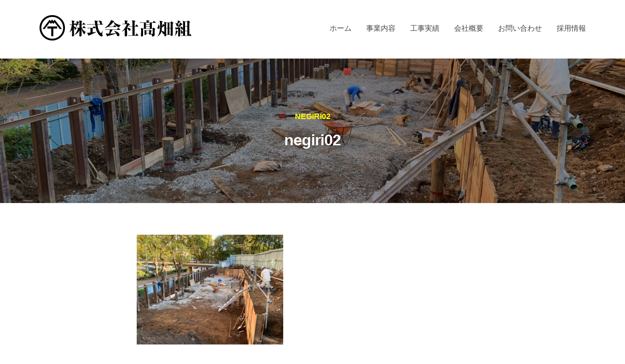

--- FILE ---
content_type: text/html; charset=UTF-8
request_url: https://www.takahatagumi.com/description/negiri02/
body_size: 9137
content:
<!DOCTYPE html>
<html dir="ltr" lang="ja">
<head>
<meta charset="UTF-8">
<meta name="viewport" content="width=device-width, initial-scale=1">
<title>negiri02 | 株式会社高畑組</title>

		<!-- All in One SEO 4.9.3 - aioseo.com -->
	<meta name="robots" content="max-image-preview:large" />
	<link rel="canonical" href="https://www.takahatagumi.com/description/negiri02/" />
	<meta name="generator" content="All in One SEO (AIOSEO) 4.9.3" />
		<script type="application/ld+json" class="aioseo-schema">
			{"@context":"https:\/\/schema.org","@graph":[{"@type":"BreadcrumbList","@id":"https:\/\/www.takahatagumi.com\/description\/negiri02\/#breadcrumblist","itemListElement":[{"@type":"ListItem","@id":"https:\/\/www.takahatagumi.com#listItem","position":1,"name":"Home","item":"https:\/\/www.takahatagumi.com","nextItem":{"@type":"ListItem","@id":"https:\/\/www.takahatagumi.com\/description\/negiri02\/#listItem","name":"negiri02"}},{"@type":"ListItem","@id":"https:\/\/www.takahatagumi.com\/description\/negiri02\/#listItem","position":2,"name":"negiri02","previousItem":{"@type":"ListItem","@id":"https:\/\/www.takahatagumi.com#listItem","name":"Home"}}]},{"@type":"ItemPage","@id":"https:\/\/www.takahatagumi.com\/description\/negiri02\/#itempage","url":"https:\/\/www.takahatagumi.com\/description\/negiri02\/","name":"negiri02 | \u682a\u5f0f\u4f1a\u793e\u9ad8\u7551\u7d44","inLanguage":"ja","isPartOf":{"@id":"https:\/\/www.takahatagumi.com\/#website"},"breadcrumb":{"@id":"https:\/\/www.takahatagumi.com\/description\/negiri02\/#breadcrumblist"},"author":{"@id":"https:\/\/www.takahatagumi.com\/author\/b-conect\/#author"},"creator":{"@id":"https:\/\/www.takahatagumi.com\/author\/b-conect\/#author"},"datePublished":"2020-12-21T16:44:11+09:00","dateModified":"2020-12-21T16:44:11+09:00"},{"@type":"Organization","@id":"https:\/\/www.takahatagumi.com\/#organization","name":"\u682a\u5f0f\u4f1a\u793e\u9ad8\u7551\u7d44","description":"\u5b89\u5fc3\u30fb\u5b89\u5168\u65bd\u5de5\u3001\u3068\u3073\u30fb\u571f\u5de5\u4e8b\u306a\u3089\u9ad9\u7551\u7d44\u306b\u304a\u4efb\u305b\u304f\u3060\u3055\u3044","url":"https:\/\/www.takahatagumi.com\/","telephone":"+81336956051","logo":{"@type":"ImageObject","url":"https:\/\/www.takahatagumi.com\/wp-content\/uploads\/2020\/12\/logo.jpg","@id":"https:\/\/www.takahatagumi.com\/description\/negiri02\/#organizationLogo","width":600,"height":603,"caption":"\u682a\u5f0f\u4f1a\u793e\u9ad8\u7551\u7d44"},"image":{"@id":"https:\/\/www.takahatagumi.com\/description\/negiri02\/#organizationLogo"}},{"@type":"Person","@id":"https:\/\/www.takahatagumi.com\/author\/b-conect\/#author","url":"https:\/\/www.takahatagumi.com\/author\/b-conect\/","name":"b-conect","image":{"@type":"ImageObject","@id":"https:\/\/www.takahatagumi.com\/description\/negiri02\/#authorImage","url":"https:\/\/secure.gravatar.com\/avatar\/ff9db6666012d98d586380ef8a9f2297a83effab0f9411599d4fbd89232dda1f?s=96&d=mm&r=g","width":96,"height":96,"caption":"b-conect"}},{"@type":"WebSite","@id":"https:\/\/www.takahatagumi.com\/#website","url":"https:\/\/www.takahatagumi.com\/","name":"\u682a\u5f0f\u4f1a\u793e\u9ad8\u7551\u7d44","description":"\u5b89\u5fc3\u30fb\u5b89\u5168\u65bd\u5de5\u3001\u3068\u3073\u30fb\u571f\u5de5\u4e8b\u306a\u3089\u9ad9\u7551\u7d44\u306b\u304a\u4efb\u305b\u304f\u3060\u3055\u3044","inLanguage":"ja","publisher":{"@id":"https:\/\/www.takahatagumi.com\/#organization"}}]}
		</script>
		<!-- All in One SEO -->

<link rel="alternate" type="application/rss+xml" title="株式会社高畑組 &raquo; フィード" href="https://www.takahatagumi.com/feed/" />
<link rel="alternate" type="application/rss+xml" title="株式会社高畑組 &raquo; コメントフィード" href="https://www.takahatagumi.com/comments/feed/" />
<link rel="alternate" title="oEmbed (JSON)" type="application/json+oembed" href="https://www.takahatagumi.com/wp-json/oembed/1.0/embed?url=https%3A%2F%2Fwww.takahatagumi.com%2Fdescription%2Fnegiri02%2F" />
<link rel="alternate" title="oEmbed (XML)" type="text/xml+oembed" href="https://www.takahatagumi.com/wp-json/oembed/1.0/embed?url=https%3A%2F%2Fwww.takahatagumi.com%2Fdescription%2Fnegiri02%2F&#038;format=xml" />
<style id='wp-img-auto-sizes-contain-inline-css' type='text/css'>
img:is([sizes=auto i],[sizes^="auto," i]){contain-intrinsic-size:3000px 1500px}
/*# sourceURL=wp-img-auto-sizes-contain-inline-css */
</style>
<style id='wp-emoji-styles-inline-css' type='text/css'>

	img.wp-smiley, img.emoji {
		display: inline !important;
		border: none !important;
		box-shadow: none !important;
		height: 1em !important;
		width: 1em !important;
		margin: 0 0.07em !important;
		vertical-align: -0.1em !important;
		background: none !important;
		padding: 0 !important;
	}
/*# sourceURL=wp-emoji-styles-inline-css */
</style>
<style id='wp-block-library-inline-css' type='text/css'>
:root{--wp-block-synced-color:#7a00df;--wp-block-synced-color--rgb:122,0,223;--wp-bound-block-color:var(--wp-block-synced-color);--wp-editor-canvas-background:#ddd;--wp-admin-theme-color:#007cba;--wp-admin-theme-color--rgb:0,124,186;--wp-admin-theme-color-darker-10:#006ba1;--wp-admin-theme-color-darker-10--rgb:0,107,160.5;--wp-admin-theme-color-darker-20:#005a87;--wp-admin-theme-color-darker-20--rgb:0,90,135;--wp-admin-border-width-focus:2px}@media (min-resolution:192dpi){:root{--wp-admin-border-width-focus:1.5px}}.wp-element-button{cursor:pointer}:root .has-very-light-gray-background-color{background-color:#eee}:root .has-very-dark-gray-background-color{background-color:#313131}:root .has-very-light-gray-color{color:#eee}:root .has-very-dark-gray-color{color:#313131}:root .has-vivid-green-cyan-to-vivid-cyan-blue-gradient-background{background:linear-gradient(135deg,#00d084,#0693e3)}:root .has-purple-crush-gradient-background{background:linear-gradient(135deg,#34e2e4,#4721fb 50%,#ab1dfe)}:root .has-hazy-dawn-gradient-background{background:linear-gradient(135deg,#faaca8,#dad0ec)}:root .has-subdued-olive-gradient-background{background:linear-gradient(135deg,#fafae1,#67a671)}:root .has-atomic-cream-gradient-background{background:linear-gradient(135deg,#fdd79a,#004a59)}:root .has-nightshade-gradient-background{background:linear-gradient(135deg,#330968,#31cdcf)}:root .has-midnight-gradient-background{background:linear-gradient(135deg,#020381,#2874fc)}:root{--wp--preset--font-size--normal:16px;--wp--preset--font-size--huge:42px}.has-regular-font-size{font-size:1em}.has-larger-font-size{font-size:2.625em}.has-normal-font-size{font-size:var(--wp--preset--font-size--normal)}.has-huge-font-size{font-size:var(--wp--preset--font-size--huge)}.has-text-align-center{text-align:center}.has-text-align-left{text-align:left}.has-text-align-right{text-align:right}.has-fit-text{white-space:nowrap!important}#end-resizable-editor-section{display:none}.aligncenter{clear:both}.items-justified-left{justify-content:flex-start}.items-justified-center{justify-content:center}.items-justified-right{justify-content:flex-end}.items-justified-space-between{justify-content:space-between}.screen-reader-text{border:0;clip-path:inset(50%);height:1px;margin:-1px;overflow:hidden;padding:0;position:absolute;width:1px;word-wrap:normal!important}.screen-reader-text:focus{background-color:#ddd;clip-path:none;color:#444;display:block;font-size:1em;height:auto;left:5px;line-height:normal;padding:15px 23px 14px;text-decoration:none;top:5px;width:auto;z-index:100000}html :where(.has-border-color){border-style:solid}html :where([style*=border-top-color]){border-top-style:solid}html :where([style*=border-right-color]){border-right-style:solid}html :where([style*=border-bottom-color]){border-bottom-style:solid}html :where([style*=border-left-color]){border-left-style:solid}html :where([style*=border-width]){border-style:solid}html :where([style*=border-top-width]){border-top-style:solid}html :where([style*=border-right-width]){border-right-style:solid}html :where([style*=border-bottom-width]){border-bottom-style:solid}html :where([style*=border-left-width]){border-left-style:solid}html :where(img[class*=wp-image-]){height:auto;max-width:100%}:where(figure){margin:0 0 1em}html :where(.is-position-sticky){--wp-admin--admin-bar--position-offset:var(--wp-admin--admin-bar--height,0px)}@media screen and (max-width:600px){html :where(.is-position-sticky){--wp-admin--admin-bar--position-offset:0px}}

/*# sourceURL=wp-block-library-inline-css */
</style><style id='global-styles-inline-css' type='text/css'>
:root{--wp--preset--aspect-ratio--square: 1;--wp--preset--aspect-ratio--4-3: 4/3;--wp--preset--aspect-ratio--3-4: 3/4;--wp--preset--aspect-ratio--3-2: 3/2;--wp--preset--aspect-ratio--2-3: 2/3;--wp--preset--aspect-ratio--16-9: 16/9;--wp--preset--aspect-ratio--9-16: 9/16;--wp--preset--color--black: #000000;--wp--preset--color--cyan-bluish-gray: #abb8c3;--wp--preset--color--white: #ffffff;--wp--preset--color--pale-pink: #f78da7;--wp--preset--color--vivid-red: #cf2e2e;--wp--preset--color--luminous-vivid-orange: #ff6900;--wp--preset--color--luminous-vivid-amber: #fcb900;--wp--preset--color--light-green-cyan: #7bdcb5;--wp--preset--color--vivid-green-cyan: #00d084;--wp--preset--color--pale-cyan-blue: #8ed1fc;--wp--preset--color--vivid-cyan-blue: #0693e3;--wp--preset--color--vivid-purple: #9b51e0;--wp--preset--gradient--vivid-cyan-blue-to-vivid-purple: linear-gradient(135deg,rgb(6,147,227) 0%,rgb(155,81,224) 100%);--wp--preset--gradient--light-green-cyan-to-vivid-green-cyan: linear-gradient(135deg,rgb(122,220,180) 0%,rgb(0,208,130) 100%);--wp--preset--gradient--luminous-vivid-amber-to-luminous-vivid-orange: linear-gradient(135deg,rgb(252,185,0) 0%,rgb(255,105,0) 100%);--wp--preset--gradient--luminous-vivid-orange-to-vivid-red: linear-gradient(135deg,rgb(255,105,0) 0%,rgb(207,46,46) 100%);--wp--preset--gradient--very-light-gray-to-cyan-bluish-gray: linear-gradient(135deg,rgb(238,238,238) 0%,rgb(169,184,195) 100%);--wp--preset--gradient--cool-to-warm-spectrum: linear-gradient(135deg,rgb(74,234,220) 0%,rgb(151,120,209) 20%,rgb(207,42,186) 40%,rgb(238,44,130) 60%,rgb(251,105,98) 80%,rgb(254,248,76) 100%);--wp--preset--gradient--blush-light-purple: linear-gradient(135deg,rgb(255,206,236) 0%,rgb(152,150,240) 100%);--wp--preset--gradient--blush-bordeaux: linear-gradient(135deg,rgb(254,205,165) 0%,rgb(254,45,45) 50%,rgb(107,0,62) 100%);--wp--preset--gradient--luminous-dusk: linear-gradient(135deg,rgb(255,203,112) 0%,rgb(199,81,192) 50%,rgb(65,88,208) 100%);--wp--preset--gradient--pale-ocean: linear-gradient(135deg,rgb(255,245,203) 0%,rgb(182,227,212) 50%,rgb(51,167,181) 100%);--wp--preset--gradient--electric-grass: linear-gradient(135deg,rgb(202,248,128) 0%,rgb(113,206,126) 100%);--wp--preset--gradient--midnight: linear-gradient(135deg,rgb(2,3,129) 0%,rgb(40,116,252) 100%);--wp--preset--font-size--small: 13px;--wp--preset--font-size--medium: 20px;--wp--preset--font-size--large: 36px;--wp--preset--font-size--x-large: 42px;--wp--preset--spacing--20: 0.44rem;--wp--preset--spacing--30: 0.67rem;--wp--preset--spacing--40: 1rem;--wp--preset--spacing--50: 1.5rem;--wp--preset--spacing--60: 2.25rem;--wp--preset--spacing--70: 3.38rem;--wp--preset--spacing--80: 5.06rem;--wp--preset--shadow--natural: 6px 6px 9px rgba(0, 0, 0, 0.2);--wp--preset--shadow--deep: 12px 12px 50px rgba(0, 0, 0, 0.4);--wp--preset--shadow--sharp: 6px 6px 0px rgba(0, 0, 0, 0.2);--wp--preset--shadow--outlined: 6px 6px 0px -3px rgb(255, 255, 255), 6px 6px rgb(0, 0, 0);--wp--preset--shadow--crisp: 6px 6px 0px rgb(0, 0, 0);}:where(.is-layout-flex){gap: 0.5em;}:where(.is-layout-grid){gap: 0.5em;}body .is-layout-flex{display: flex;}.is-layout-flex{flex-wrap: wrap;align-items: center;}.is-layout-flex > :is(*, div){margin: 0;}body .is-layout-grid{display: grid;}.is-layout-grid > :is(*, div){margin: 0;}:where(.wp-block-columns.is-layout-flex){gap: 2em;}:where(.wp-block-columns.is-layout-grid){gap: 2em;}:where(.wp-block-post-template.is-layout-flex){gap: 1.25em;}:where(.wp-block-post-template.is-layout-grid){gap: 1.25em;}.has-black-color{color: var(--wp--preset--color--black) !important;}.has-cyan-bluish-gray-color{color: var(--wp--preset--color--cyan-bluish-gray) !important;}.has-white-color{color: var(--wp--preset--color--white) !important;}.has-pale-pink-color{color: var(--wp--preset--color--pale-pink) !important;}.has-vivid-red-color{color: var(--wp--preset--color--vivid-red) !important;}.has-luminous-vivid-orange-color{color: var(--wp--preset--color--luminous-vivid-orange) !important;}.has-luminous-vivid-amber-color{color: var(--wp--preset--color--luminous-vivid-amber) !important;}.has-light-green-cyan-color{color: var(--wp--preset--color--light-green-cyan) !important;}.has-vivid-green-cyan-color{color: var(--wp--preset--color--vivid-green-cyan) !important;}.has-pale-cyan-blue-color{color: var(--wp--preset--color--pale-cyan-blue) !important;}.has-vivid-cyan-blue-color{color: var(--wp--preset--color--vivid-cyan-blue) !important;}.has-vivid-purple-color{color: var(--wp--preset--color--vivid-purple) !important;}.has-black-background-color{background-color: var(--wp--preset--color--black) !important;}.has-cyan-bluish-gray-background-color{background-color: var(--wp--preset--color--cyan-bluish-gray) !important;}.has-white-background-color{background-color: var(--wp--preset--color--white) !important;}.has-pale-pink-background-color{background-color: var(--wp--preset--color--pale-pink) !important;}.has-vivid-red-background-color{background-color: var(--wp--preset--color--vivid-red) !important;}.has-luminous-vivid-orange-background-color{background-color: var(--wp--preset--color--luminous-vivid-orange) !important;}.has-luminous-vivid-amber-background-color{background-color: var(--wp--preset--color--luminous-vivid-amber) !important;}.has-light-green-cyan-background-color{background-color: var(--wp--preset--color--light-green-cyan) !important;}.has-vivid-green-cyan-background-color{background-color: var(--wp--preset--color--vivid-green-cyan) !important;}.has-pale-cyan-blue-background-color{background-color: var(--wp--preset--color--pale-cyan-blue) !important;}.has-vivid-cyan-blue-background-color{background-color: var(--wp--preset--color--vivid-cyan-blue) !important;}.has-vivid-purple-background-color{background-color: var(--wp--preset--color--vivid-purple) !important;}.has-black-border-color{border-color: var(--wp--preset--color--black) !important;}.has-cyan-bluish-gray-border-color{border-color: var(--wp--preset--color--cyan-bluish-gray) !important;}.has-white-border-color{border-color: var(--wp--preset--color--white) !important;}.has-pale-pink-border-color{border-color: var(--wp--preset--color--pale-pink) !important;}.has-vivid-red-border-color{border-color: var(--wp--preset--color--vivid-red) !important;}.has-luminous-vivid-orange-border-color{border-color: var(--wp--preset--color--luminous-vivid-orange) !important;}.has-luminous-vivid-amber-border-color{border-color: var(--wp--preset--color--luminous-vivid-amber) !important;}.has-light-green-cyan-border-color{border-color: var(--wp--preset--color--light-green-cyan) !important;}.has-vivid-green-cyan-border-color{border-color: var(--wp--preset--color--vivid-green-cyan) !important;}.has-pale-cyan-blue-border-color{border-color: var(--wp--preset--color--pale-cyan-blue) !important;}.has-vivid-cyan-blue-border-color{border-color: var(--wp--preset--color--vivid-cyan-blue) !important;}.has-vivid-purple-border-color{border-color: var(--wp--preset--color--vivid-purple) !important;}.has-vivid-cyan-blue-to-vivid-purple-gradient-background{background: var(--wp--preset--gradient--vivid-cyan-blue-to-vivid-purple) !important;}.has-light-green-cyan-to-vivid-green-cyan-gradient-background{background: var(--wp--preset--gradient--light-green-cyan-to-vivid-green-cyan) !important;}.has-luminous-vivid-amber-to-luminous-vivid-orange-gradient-background{background: var(--wp--preset--gradient--luminous-vivid-amber-to-luminous-vivid-orange) !important;}.has-luminous-vivid-orange-to-vivid-red-gradient-background{background: var(--wp--preset--gradient--luminous-vivid-orange-to-vivid-red) !important;}.has-very-light-gray-to-cyan-bluish-gray-gradient-background{background: var(--wp--preset--gradient--very-light-gray-to-cyan-bluish-gray) !important;}.has-cool-to-warm-spectrum-gradient-background{background: var(--wp--preset--gradient--cool-to-warm-spectrum) !important;}.has-blush-light-purple-gradient-background{background: var(--wp--preset--gradient--blush-light-purple) !important;}.has-blush-bordeaux-gradient-background{background: var(--wp--preset--gradient--blush-bordeaux) !important;}.has-luminous-dusk-gradient-background{background: var(--wp--preset--gradient--luminous-dusk) !important;}.has-pale-ocean-gradient-background{background: var(--wp--preset--gradient--pale-ocean) !important;}.has-electric-grass-gradient-background{background: var(--wp--preset--gradient--electric-grass) !important;}.has-midnight-gradient-background{background: var(--wp--preset--gradient--midnight) !important;}.has-small-font-size{font-size: var(--wp--preset--font-size--small) !important;}.has-medium-font-size{font-size: var(--wp--preset--font-size--medium) !important;}.has-large-font-size{font-size: var(--wp--preset--font-size--large) !important;}.has-x-large-font-size{font-size: var(--wp--preset--font-size--x-large) !important;}
/*# sourceURL=global-styles-inline-css */
</style>

<style id='classic-theme-styles-inline-css' type='text/css'>
/*! This file is auto-generated */
.wp-block-button__link{color:#fff;background-color:#32373c;border-radius:9999px;box-shadow:none;text-decoration:none;padding:calc(.667em + 2px) calc(1.333em + 2px);font-size:1.125em}.wp-block-file__button{background:#32373c;color:#fff;text-decoration:none}
/*# sourceURL=/wp-includes/css/classic-themes.min.css */
</style>
<link rel='stylesheet' id='fontawesome-css' href='https://www.takahatagumi.com/wp-content/themes/businesspress/inc/font-awesome/css/font-awesome.css?ver=4.7.0' type='text/css' media='all' />
<link rel='stylesheet' id='normalize-css' href='https://www.takahatagumi.com/wp-content/themes/businesspress/css/normalize.css?ver=8.0.0' type='text/css' media='all' />
<link rel='stylesheet' id='businesspress-style-css' href='https://www.takahatagumi.com/wp-content/themes/businesspress/style.css?ver=1.0.0' type='text/css' media='all' />
<style id='businesspress-style-inline-css' type='text/css'>

	a,
	.subheader {
		color: #a6043f;
	}
	a:hover {
		color: #639af6;
	}
	a.home-header-button-main {
		background-color: #a6043f;
	}
	a.home-header-button-main:hover {
		background-color: #639af6;
	}
	code, kbd, tt, var,
	th,
	pre,
	.top-bar,
	.author-profile,
	.pagination .current,
	.page-links .page-numbers,
	.tagcloud a,
	.widget_calendar tbody td a,
	.container-wrapper,
	.site-bottom {
		background-color: #f4f5f6;
	}

	.jumbotron {
		background-image: url("https://www.takahatagumi.com/wp-content/uploads/2020/12/cropped-633420_m-1.jpg");
	}
	.home-header-content {
		text-align: left;
	}

	@media screen and (min-width: 980px) {
		.footer-widget-1 {
			width: 33.32%;
		}
		.footer-widget-2 {
			width: 24.99%;
		}
		.footer-widget-3 {
			width: 41.65%;
		}
		.footer-widget-4 {
			width: 0%;
		}
		.footer-widget-5 {
			width: 0%;
		}
		.footer-widget-6 {
			width: 0%;
		}
	}
	
/*# sourceURL=businesspress-style-inline-css */
</style>
<script type="text/javascript" src="https://www.takahatagumi.com/wp-includes/js/jquery/jquery.min.js?ver=3.7.1" id="jquery-core-js"></script>
<script type="text/javascript" src="https://www.takahatagumi.com/wp-includes/js/jquery/jquery-migrate.min.js?ver=3.4.1" id="jquery-migrate-js"></script>
<link rel="https://api.w.org/" href="https://www.takahatagumi.com/wp-json/" /><link rel="alternate" title="JSON" type="application/json" href="https://www.takahatagumi.com/wp-json/wp/v2/media/510" /><link rel="EditURI" type="application/rsd+xml" title="RSD" href="https://www.takahatagumi.com/xmlrpc.php?rsd" />
<meta name="generator" content="WordPress 6.9" />
<link rel='shortlink' href='https://www.takahatagumi.com/?p=510' />
<link rel="icon" href="https://www.takahatagumi.com/wp-content/uploads/2020/12/cropped-logo-32x32.jpg" sizes="32x32" />
<link rel="icon" href="https://www.takahatagumi.com/wp-content/uploads/2020/12/cropped-logo-192x192.jpg" sizes="192x192" />
<link rel="apple-touch-icon" href="https://www.takahatagumi.com/wp-content/uploads/2020/12/cropped-logo-180x180.jpg" />
<meta name="msapplication-TileImage" content="https://www.takahatagumi.com/wp-content/uploads/2020/12/cropped-logo-270x270.jpg" />
		<style type="text/css" id="wp-custom-css">
			@import url("/original.css");
.pageH3{
	background: #0c3b66;
	color: #FFF;
	padding: 0.5em;
}

.pageH4{
	color: #0C3b66;
}

.subheader{
	color: #FFFF00;
}

.imgLink:hover{
	opacity: 0.7;
	filter: alpha(opacity=70);
	-ms-filter: "alpha(opacity=70)";
	transition: all .3s;
}

.site-info{
	display: none;
	
}
.width20{
	width: 20%;
}
.width30{
	width: 30%;
}

.blocks-gallery-item__caption{
	padding: 1em 0;	
}

figcaption{
	text-align: center;
}		</style>
		</head>

<body class="attachment wp-singular attachment-template-default attachmentid-510 attachment-jpeg wp-custom-logo wp-theme-businesspress hide-blogname hide-blogdescription hide-author hide-comments-number no-sidebar has-avatars">
<div id="page" class="site">
	<a class="skip-link screen-reader-text" href="#content">コンテンツへスキップ</a>

	<header id="masthead" class="site-header">

		
		<div class="main-header main-header-original">
			<div class="main-header-content">
				<div class="site-branding">
					<div class="site-logo"><a href="https://www.takahatagumi.com/" rel="home"><img alt="株式会社高畑組" src="https://www.takahatagumi.com/wp-content/uploads/2020/12/cropped-logo.png" width="320" /></a></div>						<div class="site-title"><a href="https://www.takahatagumi.com/" rel="home">株式会社高畑組</a></div>
		<div class="site-description">安心・安全施工、とび・土工事なら髙畑組にお任せください</div>
					</div><!-- .site-branding -->
					<nav class="main-navigation">
		<div class="menu-%e5%85%b1%e9%80%9a%e3%83%95%e3%82%a9%e3%83%bc%e3%83%a0-container"><ul id="menu-%e5%85%b1%e9%80%9a%e3%83%95%e3%82%a9%e3%83%bc%e3%83%a0" class="menu"><li id="menu-item-15" class="menu-item menu-item-type-custom menu-item-object-custom menu-item-home menu-item-15"><a href="https://www.takahatagumi.com">ホーム</a></li>
<li id="menu-item-60" class="menu-item menu-item-type-post_type menu-item-object-page menu-item-60"><a href="https://www.takahatagumi.com/description/">事業内容</a></li>
<li id="menu-item-124" class="menu-item menu-item-type-post_type menu-item-object-page menu-item-124"><a href="https://www.takahatagumi.com/equipment/">工事実績</a></li>
<li id="menu-item-54" class="menu-item menu-item-type-post_type menu-item-object-page menu-item-54"><a href="https://www.takahatagumi.com/company/">会社概要</a></li>
<li id="menu-item-325" class="menu-item menu-item-type-post_type menu-item-object-page menu-item-325"><a href="https://www.takahatagumi.com/inquiry/">お問い合わせ</a></li>
<li id="menu-item-566" class="menu-item menu-item-type-post_type menu-item-object-page menu-item-566"><a href="https://www.takahatagumi.com/recruit/">採用情報</a></li>
</ul></div>	</nav><!-- .main-navigation -->
					<button class="drawer-hamburger">
					<span class="screen-reader-text">メニュー</span>
					<span class="drawer-hamburger-icon"></span>
				</button>
			</div><!-- .main-header-content -->
			<div class="drawer-overlay"></div>
			<div class="drawer-navigation">
				<div class="drawer-navigation-content">
					<nav class="main-navigation">
		<div class="menu-%e5%85%b1%e9%80%9a%e3%83%95%e3%82%a9%e3%83%bc%e3%83%a0-container"><ul id="menu-%e5%85%b1%e9%80%9a%e3%83%95%e3%82%a9%e3%83%bc%e3%83%a0-1" class="menu"><li class="menu-item menu-item-type-custom menu-item-object-custom menu-item-home menu-item-15"><a href="https://www.takahatagumi.com">ホーム</a></li>
<li class="menu-item menu-item-type-post_type menu-item-object-page menu-item-60"><a href="https://www.takahatagumi.com/description/">事業内容</a></li>
<li class="menu-item menu-item-type-post_type menu-item-object-page menu-item-124"><a href="https://www.takahatagumi.com/equipment/">工事実績</a></li>
<li class="menu-item menu-item-type-post_type menu-item-object-page menu-item-54"><a href="https://www.takahatagumi.com/company/">会社概要</a></li>
<li class="menu-item menu-item-type-post_type menu-item-object-page menu-item-325"><a href="https://www.takahatagumi.com/inquiry/">お問い合わせ</a></li>
<li class="menu-item menu-item-type-post_type menu-item-object-page menu-item-566"><a href="https://www.takahatagumi.com/recruit/">採用情報</a></li>
</ul></div>	</nav><!-- .main-navigation -->
									</div><!-- .drawer-navigation-content -->
			</div><!-- .drawer-navigation -->
		</div><!-- .main-header -->

				<div class="jumbotron"		 style="background-image: url('https://www.takahatagumi.com/wp-content/uploads/2020/12/negiri02-1280x540.jpg')"
	>
			<div class="jumbotron-overlay">
				<div class="jumbotron-content">
										<div class="subheader">negiri02</div>
										<h2 class="jumbotron-title">negiri02</h2>
				</div><!-- .jumbotron-content -->
			</div><!-- .jumbotron-overlay -->
		</div><!-- .jumbotron -->
		
		
	</header><!-- #masthead -->

	<div id="content" class="site-content">

<div id="primary" class="content-area">
	<main id="main" class="site-main">

	
		
<article id="post-510" class="post-510 attachment type-attachment status-inherit hentry">
	<header class="entry-header screen-reader-text">
				<h1 class="entry-title">negiri02</h1>
					<div class="entry-meta">
		<span class="posted-on">
		<time class="entry-date updated" datetime="2020-12-21T16:44:11+09:00">2020年12月21日</time>		</span>
		<span class="byline">by			<span class="author vcard">
				<span class="fn n">b-conect</span>
			</span>
		</span>
	</div><!-- .entry-meta -->
		</header><!-- .entry-header -->

	<div class="entry-content">
		<p class="attachment"><a href='https://www.takahatagumi.com/wp-content/uploads/2020/12/negiri02-scaled.jpg'><img fetchpriority="high" decoding="async" width="300" height="225" src="https://www.takahatagumi.com/wp-content/uploads/2020/12/negiri02-300x225.jpg" class="attachment-medium size-medium" alt="" srcset="https://www.takahatagumi.com/wp-content/uploads/2020/12/negiri02-300x225.jpg 300w, https://www.takahatagumi.com/wp-content/uploads/2020/12/negiri02-1024x768.jpg 1024w, https://www.takahatagumi.com/wp-content/uploads/2020/12/negiri02-768x576.jpg 768w, https://www.takahatagumi.com/wp-content/uploads/2020/12/negiri02-1536x1152.jpg 1536w, https://www.takahatagumi.com/wp-content/uploads/2020/12/negiri02-2048x1536.jpg 2048w, https://www.takahatagumi.com/wp-content/uploads/2020/12/negiri02-840x630.jpg 840w, https://www.takahatagumi.com/wp-content/uploads/2020/12/negiri02-482x361.jpg 482w, https://www.takahatagumi.com/wp-content/uploads/2020/12/negiri02-80x60.jpg 80w" sizes="(max-width: 300px) 100vw, 300px" /></a></p>
		
						
	</div><!-- .entry-content -->
</article><!-- #post-## -->
		
	
	</main><!-- #main -->
</div><!-- #primary -->


	</div><!-- #content -->

	<footer id="colophon" class="site-footer">

		
<div id="supplementary" class="footer-widget-area" role="complementary">
	<div class="footer-widget-content">
		<div class="footer-widget-wrapper">
						<div class="footer-widget-1 footer-widget widget-area">
				<aside id="text-3" class="widget widget_text"><h2 class="widget-title">COMPANY</h2>			<div class="textwidget"><p>株式会社髙畑組 [<a href="/company/">会社情報</a>]</p>
<p>〒125-0063<br />
東京都葛飾区白鳥１丁目５－１６<br />
ＴＥＬ：03-3695-6051<br />
ＦＡＸ：03-3695-4037</p>
</div>
		</aside>			</div><!-- .footer-widget-1 -->
																				</div><!-- .footer-widget-wrapper -->
	</div><!-- .footer-widget-content -->
</div><!-- #supplementary -->

				<div class="site-bottom">
			<div class="site-bottom-content">

								<div class="footer-menu">
										<nav class="footer-navigation">
						<div class="menu-%e5%85%b1%e9%80%9a%e3%83%95%e3%82%a9%e3%83%bc%e3%83%a0-container"><ul id="menu-%e5%85%b1%e9%80%9a%e3%83%95%e3%82%a9%e3%83%bc%e3%83%a0-2" class="menu"><li class="menu-item menu-item-type-custom menu-item-object-custom menu-item-home menu-item-15"><a href="https://www.takahatagumi.com">ホーム</a></li>
<li class="menu-item menu-item-type-post_type menu-item-object-page menu-item-60"><a href="https://www.takahatagumi.com/description/">事業内容</a></li>
<li class="menu-item menu-item-type-post_type menu-item-object-page menu-item-124"><a href="https://www.takahatagumi.com/equipment/">工事実績</a></li>
<li class="menu-item menu-item-type-post_type menu-item-object-page menu-item-54"><a href="https://www.takahatagumi.com/company/">会社概要</a></li>
<li class="menu-item menu-item-type-post_type menu-item-object-page menu-item-325"><a href="https://www.takahatagumi.com/inquiry/">お問い合わせ</a></li>
<li class="menu-item menu-item-type-post_type menu-item-object-page menu-item-566"><a href="https://www.takahatagumi.com/recruit/">採用情報</a></li>
</ul></div>					</nav><!-- .footer-navigation -->
														</div><!-- .footer-menu -->
				
					<div class="site-info">
		<div class="site-copyright">
			&copy; 2026 <a href="https://www.takahatagumi.com/" rel="home">株式会社高畑組</a>
		</div><!-- .site-copyright -->
		<div class="site-credit">
			Powered by <a href="https://ja.wordpress.org/">WordPress</a>			<span class="site-credit-sep"> | </span>
			Powered by <a href="https://businesspress.jp/">BusinessPress</a>		</div><!-- .site-credit -->
	</div><!-- .site-info -->
	
			</div><!-- .site-bottom-content -->
		</div><!-- .site-bottom -->
		
	</footer><!-- #colophon -->
</div><!-- #page -->

<div class="back-to-top"></div>

<script type="speculationrules">
{"prefetch":[{"source":"document","where":{"and":[{"href_matches":"/*"},{"not":{"href_matches":["/wp-*.php","/wp-admin/*","/wp-content/uploads/*","/wp-content/*","/wp-content/plugins/*","/wp-content/themes/businesspress/*","/*\\?(.+)"]}},{"not":{"selector_matches":"a[rel~=\"nofollow\"]"}},{"not":{"selector_matches":".no-prefetch, .no-prefetch a"}}]},"eagerness":"conservative"}]}
</script>
<script type="text/javascript" src="https://www.takahatagumi.com/wp-content/themes/businesspress/js/jquery.fitvids.js?ver=1.1" id="fitvids-js"></script>
<script type="text/javascript" src="https://www.takahatagumi.com/wp-content/themes/businesspress/js/functions.js?ver=20180907" id="businesspress-functions-js"></script>
<script type="text/javascript" id="businesspress-navigation-js-extra">
/* <![CDATA[ */
var businesspressScreenReaderText = {"expand":"\u5b50\u30e1\u30cb\u30e5\u30fc\u3092\u958b\u304f","collapse":"\u5b50\u30e1\u30cb\u30e5\u30fc\u3092\u9589\u3058\u308b"};
//# sourceURL=businesspress-navigation-js-extra
/* ]]> */
</script>
<script type="text/javascript" src="https://www.takahatagumi.com/wp-content/themes/businesspress/js/navigation.js?ver=1.0.0" id="businesspress-navigation-js"></script>
<script type="text/javascript" src="https://www.takahatagumi.com/wp-content/themes/businesspress/js/skip-link-focus-fix.js?ver=20160525" id="businesspress-skip-link-focus-fix-js"></script>
<script id="wp-emoji-settings" type="application/json">
{"baseUrl":"https://s.w.org/images/core/emoji/17.0.2/72x72/","ext":".png","svgUrl":"https://s.w.org/images/core/emoji/17.0.2/svg/","svgExt":".svg","source":{"concatemoji":"https://www.takahatagumi.com/wp-includes/js/wp-emoji-release.min.js?ver=6.9"}}
</script>
<script type="module">
/* <![CDATA[ */
/*! This file is auto-generated */
const a=JSON.parse(document.getElementById("wp-emoji-settings").textContent),o=(window._wpemojiSettings=a,"wpEmojiSettingsSupports"),s=["flag","emoji"];function i(e){try{var t={supportTests:e,timestamp:(new Date).valueOf()};sessionStorage.setItem(o,JSON.stringify(t))}catch(e){}}function c(e,t,n){e.clearRect(0,0,e.canvas.width,e.canvas.height),e.fillText(t,0,0);t=new Uint32Array(e.getImageData(0,0,e.canvas.width,e.canvas.height).data);e.clearRect(0,0,e.canvas.width,e.canvas.height),e.fillText(n,0,0);const a=new Uint32Array(e.getImageData(0,0,e.canvas.width,e.canvas.height).data);return t.every((e,t)=>e===a[t])}function p(e,t){e.clearRect(0,0,e.canvas.width,e.canvas.height),e.fillText(t,0,0);var n=e.getImageData(16,16,1,1);for(let e=0;e<n.data.length;e++)if(0!==n.data[e])return!1;return!0}function u(e,t,n,a){switch(t){case"flag":return n(e,"\ud83c\udff3\ufe0f\u200d\u26a7\ufe0f","\ud83c\udff3\ufe0f\u200b\u26a7\ufe0f")?!1:!n(e,"\ud83c\udde8\ud83c\uddf6","\ud83c\udde8\u200b\ud83c\uddf6")&&!n(e,"\ud83c\udff4\udb40\udc67\udb40\udc62\udb40\udc65\udb40\udc6e\udb40\udc67\udb40\udc7f","\ud83c\udff4\u200b\udb40\udc67\u200b\udb40\udc62\u200b\udb40\udc65\u200b\udb40\udc6e\u200b\udb40\udc67\u200b\udb40\udc7f");case"emoji":return!a(e,"\ud83e\u1fac8")}return!1}function f(e,t,n,a){let r;const o=(r="undefined"!=typeof WorkerGlobalScope&&self instanceof WorkerGlobalScope?new OffscreenCanvas(300,150):document.createElement("canvas")).getContext("2d",{willReadFrequently:!0}),s=(o.textBaseline="top",o.font="600 32px Arial",{});return e.forEach(e=>{s[e]=t(o,e,n,a)}),s}function r(e){var t=document.createElement("script");t.src=e,t.defer=!0,document.head.appendChild(t)}a.supports={everything:!0,everythingExceptFlag:!0},new Promise(t=>{let n=function(){try{var e=JSON.parse(sessionStorage.getItem(o));if("object"==typeof e&&"number"==typeof e.timestamp&&(new Date).valueOf()<e.timestamp+604800&&"object"==typeof e.supportTests)return e.supportTests}catch(e){}return null}();if(!n){if("undefined"!=typeof Worker&&"undefined"!=typeof OffscreenCanvas&&"undefined"!=typeof URL&&URL.createObjectURL&&"undefined"!=typeof Blob)try{var e="postMessage("+f.toString()+"("+[JSON.stringify(s),u.toString(),c.toString(),p.toString()].join(",")+"));",a=new Blob([e],{type:"text/javascript"});const r=new Worker(URL.createObjectURL(a),{name:"wpTestEmojiSupports"});return void(r.onmessage=e=>{i(n=e.data),r.terminate(),t(n)})}catch(e){}i(n=f(s,u,c,p))}t(n)}).then(e=>{for(const n in e)a.supports[n]=e[n],a.supports.everything=a.supports.everything&&a.supports[n],"flag"!==n&&(a.supports.everythingExceptFlag=a.supports.everythingExceptFlag&&a.supports[n]);var t;a.supports.everythingExceptFlag=a.supports.everythingExceptFlag&&!a.supports.flag,a.supports.everything||((t=a.source||{}).concatemoji?r(t.concatemoji):t.wpemoji&&t.twemoji&&(r(t.twemoji),r(t.wpemoji)))});
//# sourceURL=https://www.takahatagumi.com/wp-includes/js/wp-emoji-loader.min.js
/* ]]> */
</script>

</body>
</html>


--- FILE ---
content_type: text/css
request_url: https://www.takahatagumi.com/original.css
body_size: 2895
content:
@charset "UTF-8";
@import url("//fonts.googleapis.com/css?family=M+PLUS+Rounded+1c");

@media screen and (max-width: 782px) {
	.home-header {
		background-image:url("/images/top_sp.jpg")
	}
}

/*	テーブル
------------------------------------------------*/
@media screen and (min-width:769px) { 
	.outline table,
	.columnT table {
	    width: 100%;
	    border: 1px #E3E3E3 solid;
	    border-collapse: collapse;
	    border-spacing: 0;
	    margin: 0.5em 0 1em 0 ;
	}

	.outline td:nth-of-type(1)  {
	    padding: 1em;
	    border: #E3E3E3 solid;
	    border-width: 0 0 1px 1px;
	    background: #F5F5F5;
	    text-align: center;
	    line-height: 180%;
	    width: 30%;
	}
	.outline td:nth-of-type(2){
	    line-height: 180%;
	    padding: 1em;
	    border: 1px #E3E3E3 solid;
	    border-width: 0 0 1px 1px;
	    text-align: left;
	}

}

@media screen and (max-width:769px) { 
	.outline table,
	.columnT table {
		width: 100%;
		border: 1px #E3E3E3 solid;
		border-collapse: collapse;
		border-spacing: 0;
	}

	.outline td:nth-of-type(1)  {
		display: block;
		padding: 1em;
		border: #E3E3E3 solid;
		border-width: 0 0 0px 0px;
		background: #F5F5F5;
		font-weight: 500;
		text-align: center;
	}
	.outline td:nth-of-type(2){
		display: block;
		padding: 1em;
		border: 1px #E3E3E3 solid;
		border-width: 0 0 0px 0px;
		font-weight: 500;
		text-align: left;
	}

}


@media screen and (min-width:769px) { 
	.recruit table,
	.columnT table {
	    width: 100%;
	    border: 1px #E3E3E3 solid;
	    border-collapse: collapse;
	    border-spacing: 0;
	    margin: 0.5em 0 1em 0 ;
	}

	.recruit td:nth-of-type(1)  {
	    padding: 1em;
	    border: #E3E3E3 solid;
	    border-width: 0 0 1px 1px;
	    background: #a5d4ad;
	    text-align: center;
	    line-height: 180%;
	    width: 30%;
	}
	.recruit td:nth-of-type(2){
	    line-height: 180%;
	    padding: 1em;
	    border: 1px #E3E3E3 solid;
	    border-width: 0 0 1px 1px;
	    text-align: left;
	}

}




@media screen and (max-width:769px) { 
	.recruit table,
	.columnT table {
		width: 100%;
		border: 1px #E3E3E3 solid;
		border-collapse: collapse;
		border-spacing: 0;
	}

	.recruit td:nth-of-type(1)  {
		display: block;
		padding: 1em;
		border: #E3E3E3 solid;
		border-width: 0 0 0px 0px;
		background: #a5d4ad;
		font-weight: 500;
		text-align: center;
	}
	.recruit td:nth-of-type(2){
		display: block;
		padding: 1em;
		border: 1px #E3E3E3 solid;
		border-width: 0 0 0px 0px;
		font-weight: 500;
		text-align: left;
	}

}


/* 選べる
------------------------------------------------*/
.eraberuBox{
	margin: 1em 0 1.5em 0;
	padding: 1em;
	border: 10px solid #339900 ;
	background: #fbf2db;
}

.eraberuBox dt{
	color: #339900;
	margin-bottom: 1em;
}

.eraberuBox dd{
	margin-bottom: 0.5em;
	padding-bottom: 0;
	color: #000;
}

.eraberuBox ul {
	font-size: 90%;
	list-style-type: none;
	margin-bottom: 0;
	padding-bottom: 0;
}

.eraberuBox li {
	margin-bottom: 0.5em;
	position: relative;
}
.eraberuBox li::after {
	content: '';
	display: block;
	position: absolute;
	top: .5em;
	left: -1.5em;
	width: 10px;
	height: 5px;
	border-left: 2px solid #25AF01;
	border-bottom: 2px solid #25AF01;
	transform: rotate(-45deg);
}
.eraberuBox li :last-child{
	margin: 0;
}


/*	フォーム開始
-----------------------------------------------------*/

/* 共通項目 */
article#formArea{
	width: 100%;
	margin: 0px auto;
	font-family:"Lucida Grande", "メイリオ","Meiryo", "30D230E930AE30CE89D230B420Pro20W3", "30e130a430ea30aa", "FF2DFF3320FF3030B430B730C330AF", "Osaka", verdana, arial, sans-serif;
}


i{
	font-family: 'FontAwesome';
	margin-right: 0.2em;
}

#formArea > section#submitBox{
    padding: 0.5em 1em;
	background: #E2E2E2;
}

#formArea > section#formsubmitBox{
	margin-bottom: 1.5em;
	padding: 0.5em 1em;
	background: #FFFFFF;
}


article#formArea input.text10[type=text] {width: 10%;}
article#formArea input.text20[type=text] {width: 20%;}
article#formArea input.text30[type=text] {width: 30%;}
article#formArea input.text40[type=text] {width: 40%;}
article#formArea input.text50[type=text] {width: 50%;}
article#formArea input.text60[type=text] {width: 60%;}
article#formArea input.text70[type=text] {width: 70%;}
article#formArea input.text80[type=text] {width: 80%;}
article#formArea input.text90[type=text] {width: 90%;}
article#formArea input.text100[type=text] {width: 100%;}


/* 複数入力部分 */
.formWq{
	margin: 0;
	padding: 0;
	list-style: none;
}

.labelArea{
	margin-bottom: 1em;
}

.labelArea0{
	margin-bottom: 0em;
}
/* ラベル（ラジオボタン） */
#formArea .labelArea input[type=radio],
#formArea .labelArea input[type=checkbox],
#formArea .labelArea0 input[type=radio],
#formArea .labelArea0 input[type=checkbox]{
	display: none;
}

#formArea .label2 img{
	width: 80%;
}

#formArea input[type="radio"]:checked + label2,
#formArea input[type="checkbox"]:checked + label2 {
	color: #FFF;
	background: #00ae35;/* マウス選択時の背景色を指定する */
	border: 2px solid #00ae35;
	color: #ffffff; 	/* マウス選択時のフォント色を指定する */
	transition: all .3s;
}

#formArea textarea{
	background: #e9f1fc;
	border: 1px solid #CCCCCC;
	font-size: 120%;
	width: 97%;
	height: 200px;
	padding: 0.5em;
	margin: 1em 0 ;
	-webkit-border-radius: 3px;
	-moz-border-radius: 3px;
	border-radius: 3px;
	font-family: "Lucida Grande", "メイリオ","Meiryo", "30D230E930AE30CE89D230B420Pro20W3", "30e130a430ea30aa", "FF2DFF3320FF3030B430B730C330AF", "Osaka", verdana, arial, sans-serif;
}



.tokkaBox{
	display: block;
	text-align: left;
	background: #efbfc6;
	border: 1px solid #e76471;
	padding: 0.75em;
	font-size: 90%;
	line-height: 180%;
	margin: 1em 0;
}

.privacyBox{
	display: block;
	text-align: center;
	background: #efbfc6;
	border: 5px solid #e76471;
	padding: 0.5em;
	font-size: 90%;
	line-height: 180%;
	margin: 1em 0;
}



/*送信ボタンのおまじない*/
form input[type=submit] {
	-webkit-appearance: none;
	border-radius: 0;
	border: 0;
}

/* オンのとき */
button#formsubmit,
input#formsubmit[type="submit"],
button#submit{
	border: 0;
	width: 100%;
	font-size: 120%;
	color: #FFF;
	display: block;
	padding: 0.5em;
	margin: 0.5em 0 2em 0;
	text-decoration: none;
	text-align: center;
	font-weight: bold;
	background: #00ae35;
	background-position: right center;
	background-repeat: no-repeat;
	background-size: 50px;
	border-radius: 5px;
	transition: all .3s;
}

/* オンのとき */
input#formsubmit[type="submit"]:hover,
button#submit:hover{
	color: #FFF;
	display: block;
	background: #e76471;
	transition: all .3s;
}


/* オフのとき */
input#formsubmit[type="submit"][disabled]{
	color: #222;
	background: #CCCCCC;
}

/*確認画面*/
.button{
	text-align: center;
}
.errorBox{
	text-align: center;
	background: #f1d5d5;
	border: 5px solid #00ae35;
	clear: both;
	margin: 1em;
	padding: 0.5em;
}

.errorBox p{
	color: #00ae35;
	font-size: 90%;
}

.confirm{
	text-align: center;
	background: #bef7c2;
	border: 5px solid #1d8825;
	clear: both;
	margin: 1em;
	padding: 0.5em;
}

.confirm p{
	color: #1d8825;
	font-size: 90%;
}

.red{	color: #F00;}
.wtn_copyright{ display: none;}

/*開業用お問い合わせフォーム*/

.hissu{
	background: #FF0000;
	color: #FFFFFF;
	padding: 0.1em 0.2em;
	margin-right: 10px;
	border: 1px solid #F00;
	border-radius: 3px;
	-moz-border-radius: 3px;
	-webkit-border-radius: 3px;
}

.nini{
	background: #666666;
	color: #FFFFFF;
	padding: 0.1em 0.2em;
	border: 1px solid #666666;
	border-radius: 3px;
	-moz-border-radius: 3px;
	-webkit-border-radius: 3px;
}

.fukusuu{
	background: #13448f;
	color: #FFFFFF;
	padding: 0.1em 0.2em;
	margin-right: 10px;
	border: 1px solid #13448f;
	border-radius: 3px;
	-moz-border-radius: 3px;
	-webkit-border-radius: 3px;
}
/* タブレットサイズ */

.hissu,
.nini,
.fukusuu{
	font-size: 75%;
	line-height: 100%;
	font-weight: 700;
	font-family: 'Noto Sans Japanese', sans-serif;
}

#formArea > section,
#formArea > div > div > section{
	margin-bottom: 20px;
	padding: 0;
	background: none;
}


#formArea > section> dl,
#formArea > div > div > section> dl{
	background: none;
	width: 100%;
	padding: 0;
	margin-bottom: 1em;
	margin-left:0;

}

#formArea > section > dl > dt,
#formArea > div > div > section> dl > dt{
	color: #00ae35;
	font-size: 120%;
	line-height: 180%;
	text-align: center;
	font-weight: 700;
	margin: 0 0 0.25em 0;
	font-family: 'Noto Sans Japanese', sans-serif;
}

#formArea > section > dl > dd,
#formArea > div > div > section> dl > dd{
	padding: 0 0.25em;
	color: #00ae35;
	font-size: 90%;
	line-height: 180%;
	text-align: left;
	color: #000;
	font-family: 'Noto Sans Japanese', sans-serif;
}



article#formArea table{
	width: 100%;
	margin: 20px 0;
	border: 1px #E3E3E3 solid;
	border-bottom: 0;
	border-collapse: collapse;
	border-spacing: 0;
}

article#formArea table th {
	display: block;
	padding: 10px;
	border: #E3E3E3 solid;
	border-width: 0 0 1px 0px;
	background: #F5F5F5;
	font-weight: lighter;
	line-height: 180%;
	text-align: center;
}

article#formArea table td {
	background: #FFFFFF;
	width: 100%;
	display: block;
	padding: 10px;
	border: 1px #E3E3E3 solid;
	border-width: 0 0 1px 0px;
	text-align: left;
}

article#formArea table p{
	font-size: 85%;
	line-height: 180%;
	margin-bottom: 0.5em;
}


article#formArea table dt{
	font-size: 80%;
	line-height: 150%;
	margin-bottom: 5px;
}


article#formArea input[type=text] {
	width: 97%;
	background: #e9f1fc;
	border: 1px solid #CCCCCC;
	font-size: 120%;
	padding: 0.5em;
	margin: 0.5em 0;
	-webkit-border-radius: 3px;
	-moz-border-radius: 3px;
	border-radius: 3px;
	font-family: "Lucida Grande", "メイリオ","Meiryo", "30D230E930AE30CE89D230B420Pro20W3", "30e130a430ea30aa", "FF2DFF3320FF3030B430B730C330AF", "Osaka", verdana, arial, sans-serif;
}



#formArea .label {
	font-weight: bold;
	display: block;		/* ブロックレベル要素化する */ 
	float: left;		/* 要素の左寄せ・回り込を指定する */ 
	margin: 1%;			/* ボックス外側の余白を指定する */
	width: 98%;		/* ボックスの横幅を指定する */
	padding-left: 0;	/* ボックス内左側の余白を指定する */
	padding-right: 0;	/* ボックス内御右側の余白を指定する */
	padding: 0.5em;
	color: #1f2a34;		/* フォントの色を指定 */
	text-align: center;	/* テキストのセンタリングを指定する */
	line-height: auto;	/* 行の高さを指定する */
	cursor: pointer;	/* マウスカーソルの形（リンクカーソル）を指定する */
	border: 2px solid #1f2a34;/* ボックスの境界線を実線で指定する */
	border-radius: 5px;	/* 角丸を指定する */
}

#formArea input[type="radio"]:checked + label,
#formArea input[type="checkbox"]:checked + label {
	color: #FFF;
	background: #1f2a34;/* マウス選択時の背景色を指定する */
	border: 2px solid #1f2a34;
	color: #ffffff; 	/* マウス選択時のフォント色を指定する */
	transition: all .3s;
}

#formArea .label2 {
display: flex;
align-items: center;
justify-content: center;
	font-weight: bold;
	display: block;		/* ブロックレベル要素化する */ 
	float: left;		/* 要素の左寄せ・回り込を指定する */ 
	margin: 1% 0 1.5% 0;			/* ボックス外側の余白を指定する */
	width: 98%;		/* ボックスの横幅を指定する */
	padding-left: 0;	/* ボックス内左側の余白を指定する */
	padding-right: 0;	/* ボックス内御右側の余白を指定する */
	padding: 0.5em;
	color: #1f2a34;		/* フォントの色を指定 */
	text-align: center;	/* テキストのセンタリングを指定する */
	line-height: auto;	/* 行の高さを指定する */
	cursor: pointer;	/* マウスカーソルの形（リンクカーソル）を指定する */
	border: 2px solid #1f2a34;/* ボックスの境界線を実線で指定する */
	border-radius: 5px;	/* 角丸を指定する */
}

.formWq li:nth-child(odd){
	float: none;
	width: 100%;
	margin-bottom:0;
}

.formWq li:nth-child(even){
	float: none;
	width: 100%;
	margin-bottom:0;
}
